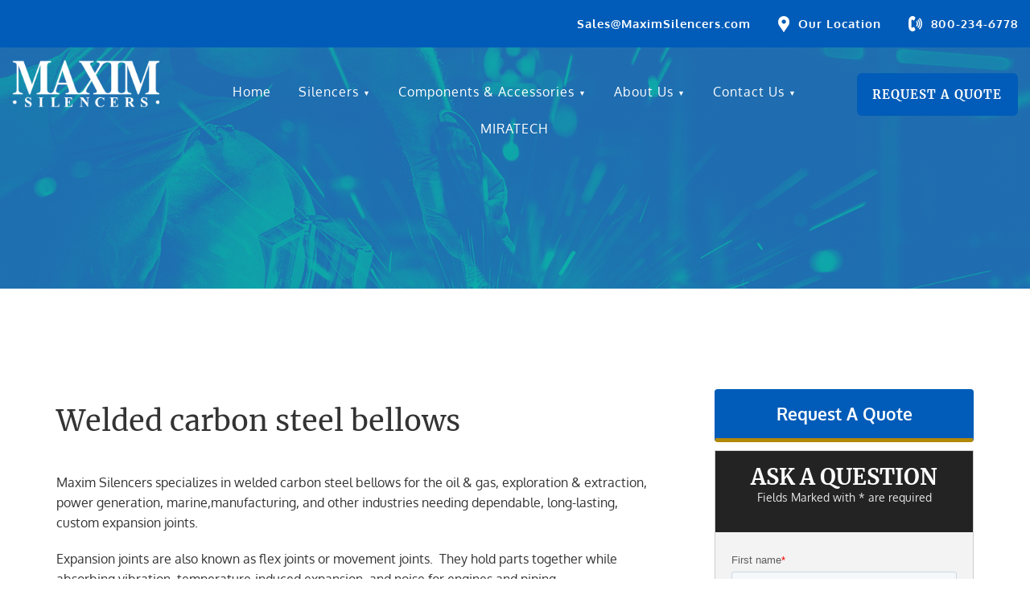

--- FILE ---
content_type: text/html; charset=UTF-8
request_url: https://maximsilencers.com/welded-carbon-steel-bellows/
body_size: 11438
content:
<!DOCTYPE html>
<html lang="en-US" class="no-js no-svg">
<head>
<meta charset="UTF-8">
<meta name="viewport" content="width=device-width, initial-scale=1">
<link rel="profile" href="http://gmpg.org/xfn/11">

<link rel="stylesheet" href="https://maximsilencers.com/wp-content/themes/maxim/assets/css/owl.carousel.min.css">
<link rel="stylesheet" href="https://maximsilencers.com/wp-content/themes/maxim/assets/css/owl.theme.default.min.css">
<link href="https://maximsilencers.com/wp-content/themes/maxim/assets/css/ihover.css" rel="stylesheet">
<link href="https://maximsilencers.com/wp-content/themes/maxim/assets/css/bootstrap.css" rel="stylesheet">
<link href="https://maximsilencers.com/wp-content/themes/maxim/assets/css/style.css" rel="stylesheet">
<link rel="shortcut icon" href="https://maximsilencers.com/wp-content/themes/maxim/assets/images/fav.ico" />

<script>
function openNav() {
    document.getElementById("mySidenav").style.width = "100%";
	var element = document.getElementById("closeBTN");
    element.classList.add("offAsAdd");

}

function closeNav() {
    document.getElementById("mySidenav").style.width = "0";
	var element = document.getElementById("closeBTN");
    element.classList.remove("offAsAdd");
}
</script>

<script>(function(html){html.className = html.className.replace(/\bno-js\b/,'js')})(document.documentElement);</script>
<meta name='robots' content='index, follow, max-image-preview:large, max-snippet:-1, max-video-preview:-1' />
	<style>img:is([sizes="auto" i], [sizes^="auto," i]) { contain-intrinsic-size: 3000px 1500px }</style>
	<meta name="dlm-version" content="5.0.15">
	<!-- This site is optimized with the Yoast SEO plugin v24.0 - https://yoast.com/wordpress/plugins/seo/ -->
	<title>Welded carbon steel bellows | Maxim Silencers</title>
	<meta name="description" content="Maxim Silencers has countless years of welded carbon steel bellows design and development experience for noise control, waste recovery, and emission control equipment." />
	<link rel="canonical" href="https://maximsilencers.com/welded-carbon-steel-bellows/" />
	<meta property="og:locale" content="en_US" />
	<meta property="og:type" content="article" />
	<meta property="og:title" content="Welded carbon steel bellows | Maxim Silencers" />
	<meta property="og:description" content="Maxim Silencers has countless years of welded carbon steel bellows design and development experience for noise control, waste recovery, and emission control equipment." />
	<meta property="og:url" content="https://maximsilencers.com/welded-carbon-steel-bellows/" />
	<meta property="og:site_name" content="Maxim Silencers" />
	<meta property="article:publisher" content="https://www.facebook.com/MaximSilencers/" />
	<meta property="article:modified_time" content="2022-08-03T12:33:01+00:00" />
	<meta property="og:image" content="https://maximsilencers.com/wp-content/uploads/banner.jpg" />
	<meta name="twitter:card" content="summary_large_image" />
	<meta name="twitter:label1" content="Est. reading time" />
	<meta name="twitter:data1" content="2 minutes" />
	<script type="application/ld+json" class="yoast-schema-graph">{"@context":"https://schema.org","@graph":[{"@type":"WebPage","@id":"https://maximsilencers.com/welded-carbon-steel-bellows/","url":"https://maximsilencers.com/welded-carbon-steel-bellows/","name":"Welded carbon steel bellows | Maxim Silencers","isPartOf":{"@id":"https://maximsilencers.com/#website"},"primaryImageOfPage":{"@id":"https://maximsilencers.com/welded-carbon-steel-bellows/#primaryimage"},"image":{"@id":"https://maximsilencers.com/welded-carbon-steel-bellows/#primaryimage"},"thumbnailUrl":"https://maximsilencers.com/wp-content/uploads/banner.jpg","datePublished":"2022-08-03T12:32:56+00:00","dateModified":"2022-08-03T12:33:01+00:00","description":"Maxim Silencers has countless years of welded carbon steel bellows design and development experience for noise control, waste recovery, and emission control equipment.","breadcrumb":{"@id":"https://maximsilencers.com/welded-carbon-steel-bellows/#breadcrumb"},"inLanguage":"en-US","potentialAction":[{"@type":"ReadAction","target":["https://maximsilencers.com/welded-carbon-steel-bellows/"]}]},{"@type":"ImageObject","inLanguage":"en-US","@id":"https://maximsilencers.com/welded-carbon-steel-bellows/#primaryimage","url":"https://maximsilencers.com/wp-content/uploads/banner.jpg","contentUrl":"https://maximsilencers.com/wp-content/uploads/banner.jpg","width":800,"height":160},{"@type":"BreadcrumbList","@id":"https://maximsilencers.com/welded-carbon-steel-bellows/#breadcrumb","itemListElement":[{"@type":"ListItem","position":1,"name":"Home","item":"https://maximsilencers.com/"},{"@type":"ListItem","position":2,"name":"Welded carbon steel bellows"}]},{"@type":"WebSite","@id":"https://maximsilencers.com/#website","url":"https://maximsilencers.com/","name":"Maxim Silencers","description":"Maxim Silencers","publisher":{"@id":"https://maximsilencers.com/#organization"},"potentialAction":[{"@type":"SearchAction","target":{"@type":"EntryPoint","urlTemplate":"https://maximsilencers.com/?s={search_term_string}"},"query-input":{"@type":"PropertyValueSpecification","valueRequired":true,"valueName":"search_term_string"}}],"inLanguage":"en-US"},{"@type":"Organization","@id":"https://maximsilencers.com/#organization","name":"Maxim Silencers","url":"https://maximsilencers.com/","logo":{"@type":"ImageObject","inLanguage":"en-US","@id":"https://maximsilencers.com/#/schema/logo/image/","url":"https://maximsilencers.com/wp-content/uploads/logo-1.png","contentUrl":"https://maximsilencers.com/wp-content/uploads/logo-1.png","width":261,"height":261,"caption":"Maxim Silencers"},"image":{"@id":"https://maximsilencers.com/#/schema/logo/image/"},"sameAs":["https://www.facebook.com/MaximSilencers/","https://www.linkedin.com/company/7586479"]}]}</script>
	<!-- / Yoast SEO plugin. -->


<link rel='dns-prefetch' href='//js.hs-scripts.com' />
<link rel="alternate" type="application/rss+xml" title="Maxim Silencers &raquo; Feed" href="https://maximsilencers.com/feed/" />
<link rel="alternate" type="application/rss+xml" title="Maxim Silencers &raquo; Comments Feed" href="https://maximsilencers.com/comments/feed/" />
<link rel="alternate" type="application/rss+xml" title="Maxim Silencers &raquo; Welded carbon steel bellows Comments Feed" href="https://maximsilencers.com/welded-carbon-steel-bellows/feed/" />
<script>
window._wpemojiSettings = {"baseUrl":"https:\/\/s.w.org\/images\/core\/emoji\/15.0.3\/72x72\/","ext":".png","svgUrl":"https:\/\/s.w.org\/images\/core\/emoji\/15.0.3\/svg\/","svgExt":".svg","source":{"concatemoji":"https:\/\/maximsilencers.com\/wp-includes\/js\/wp-emoji-release.min.js?ver=7164678374737a8e02645474f11cc7cd"}};
/*! This file is auto-generated */
!function(i,n){var o,s,e;function c(e){try{var t={supportTests:e,timestamp:(new Date).valueOf()};sessionStorage.setItem(o,JSON.stringify(t))}catch(e){}}function p(e,t,n){e.clearRect(0,0,e.canvas.width,e.canvas.height),e.fillText(t,0,0);var t=new Uint32Array(e.getImageData(0,0,e.canvas.width,e.canvas.height).data),r=(e.clearRect(0,0,e.canvas.width,e.canvas.height),e.fillText(n,0,0),new Uint32Array(e.getImageData(0,0,e.canvas.width,e.canvas.height).data));return t.every(function(e,t){return e===r[t]})}function u(e,t,n){switch(t){case"flag":return n(e,"\ud83c\udff3\ufe0f\u200d\u26a7\ufe0f","\ud83c\udff3\ufe0f\u200b\u26a7\ufe0f")?!1:!n(e,"\ud83c\uddfa\ud83c\uddf3","\ud83c\uddfa\u200b\ud83c\uddf3")&&!n(e,"\ud83c\udff4\udb40\udc67\udb40\udc62\udb40\udc65\udb40\udc6e\udb40\udc67\udb40\udc7f","\ud83c\udff4\u200b\udb40\udc67\u200b\udb40\udc62\u200b\udb40\udc65\u200b\udb40\udc6e\u200b\udb40\udc67\u200b\udb40\udc7f");case"emoji":return!n(e,"\ud83d\udc26\u200d\u2b1b","\ud83d\udc26\u200b\u2b1b")}return!1}function f(e,t,n){var r="undefined"!=typeof WorkerGlobalScope&&self instanceof WorkerGlobalScope?new OffscreenCanvas(300,150):i.createElement("canvas"),a=r.getContext("2d",{willReadFrequently:!0}),o=(a.textBaseline="top",a.font="600 32px Arial",{});return e.forEach(function(e){o[e]=t(a,e,n)}),o}function t(e){var t=i.createElement("script");t.src=e,t.defer=!0,i.head.appendChild(t)}"undefined"!=typeof Promise&&(o="wpEmojiSettingsSupports",s=["flag","emoji"],n.supports={everything:!0,everythingExceptFlag:!0},e=new Promise(function(e){i.addEventListener("DOMContentLoaded",e,{once:!0})}),new Promise(function(t){var n=function(){try{var e=JSON.parse(sessionStorage.getItem(o));if("object"==typeof e&&"number"==typeof e.timestamp&&(new Date).valueOf()<e.timestamp+604800&&"object"==typeof e.supportTests)return e.supportTests}catch(e){}return null}();if(!n){if("undefined"!=typeof Worker&&"undefined"!=typeof OffscreenCanvas&&"undefined"!=typeof URL&&URL.createObjectURL&&"undefined"!=typeof Blob)try{var e="postMessage("+f.toString()+"("+[JSON.stringify(s),u.toString(),p.toString()].join(",")+"));",r=new Blob([e],{type:"text/javascript"}),a=new Worker(URL.createObjectURL(r),{name:"wpTestEmojiSupports"});return void(a.onmessage=function(e){c(n=e.data),a.terminate(),t(n)})}catch(e){}c(n=f(s,u,p))}t(n)}).then(function(e){for(var t in e)n.supports[t]=e[t],n.supports.everything=n.supports.everything&&n.supports[t],"flag"!==t&&(n.supports.everythingExceptFlag=n.supports.everythingExceptFlag&&n.supports[t]);n.supports.everythingExceptFlag=n.supports.everythingExceptFlag&&!n.supports.flag,n.DOMReady=!1,n.readyCallback=function(){n.DOMReady=!0}}).then(function(){return e}).then(function(){var e;n.supports.everything||(n.readyCallback(),(e=n.source||{}).concatemoji?t(e.concatemoji):e.wpemoji&&e.twemoji&&(t(e.twemoji),t(e.wpemoji)))}))}((window,document),window._wpemojiSettings);
</script>
<style id='wp-emoji-styles-inline-css'>

	img.wp-smiley, img.emoji {
		display: inline !important;
		border: none !important;
		box-shadow: none !important;
		height: 1em !important;
		width: 1em !important;
		margin: 0 0.07em !important;
		vertical-align: -0.1em !important;
		background: none !important;
		padding: 0 !important;
	}
</style>
<link rel='stylesheet' id='wp-block-library-css' href='https://maximsilencers.com/wp-includes/css/dist/block-library/style.min.css?ver=7164678374737a8e02645474f11cc7cd' media='all' />
<style id='wp-block-library-theme-inline-css'>
.wp-block-audio :where(figcaption){color:#555;font-size:13px;text-align:center}.is-dark-theme .wp-block-audio :where(figcaption){color:#ffffffa6}.wp-block-audio{margin:0 0 1em}.wp-block-code{border:1px solid #ccc;border-radius:4px;font-family:Menlo,Consolas,monaco,monospace;padding:.8em 1em}.wp-block-embed :where(figcaption){color:#555;font-size:13px;text-align:center}.is-dark-theme .wp-block-embed :where(figcaption){color:#ffffffa6}.wp-block-embed{margin:0 0 1em}.blocks-gallery-caption{color:#555;font-size:13px;text-align:center}.is-dark-theme .blocks-gallery-caption{color:#ffffffa6}:root :where(.wp-block-image figcaption){color:#555;font-size:13px;text-align:center}.is-dark-theme :root :where(.wp-block-image figcaption){color:#ffffffa6}.wp-block-image{margin:0 0 1em}.wp-block-pullquote{border-bottom:4px solid;border-top:4px solid;color:currentColor;margin-bottom:1.75em}.wp-block-pullquote cite,.wp-block-pullquote footer,.wp-block-pullquote__citation{color:currentColor;font-size:.8125em;font-style:normal;text-transform:uppercase}.wp-block-quote{border-left:.25em solid;margin:0 0 1.75em;padding-left:1em}.wp-block-quote cite,.wp-block-quote footer{color:currentColor;font-size:.8125em;font-style:normal;position:relative}.wp-block-quote:where(.has-text-align-right){border-left:none;border-right:.25em solid;padding-left:0;padding-right:1em}.wp-block-quote:where(.has-text-align-center){border:none;padding-left:0}.wp-block-quote.is-large,.wp-block-quote.is-style-large,.wp-block-quote:where(.is-style-plain){border:none}.wp-block-search .wp-block-search__label{font-weight:700}.wp-block-search__button{border:1px solid #ccc;padding:.375em .625em}:where(.wp-block-group.has-background){padding:1.25em 2.375em}.wp-block-separator.has-css-opacity{opacity:.4}.wp-block-separator{border:none;border-bottom:2px solid;margin-left:auto;margin-right:auto}.wp-block-separator.has-alpha-channel-opacity{opacity:1}.wp-block-separator:not(.is-style-wide):not(.is-style-dots){width:100px}.wp-block-separator.has-background:not(.is-style-dots){border-bottom:none;height:1px}.wp-block-separator.has-background:not(.is-style-wide):not(.is-style-dots){height:2px}.wp-block-table{margin:0 0 1em}.wp-block-table td,.wp-block-table th{word-break:normal}.wp-block-table :where(figcaption){color:#555;font-size:13px;text-align:center}.is-dark-theme .wp-block-table :where(figcaption){color:#ffffffa6}.wp-block-video :where(figcaption){color:#555;font-size:13px;text-align:center}.is-dark-theme .wp-block-video :where(figcaption){color:#ffffffa6}.wp-block-video{margin:0 0 1em}:root :where(.wp-block-template-part.has-background){margin-bottom:0;margin-top:0;padding:1.25em 2.375em}
</style>
<style id='classic-theme-styles-inline-css'>
/*! This file is auto-generated */
.wp-block-button__link{color:#fff;background-color:#32373c;border-radius:9999px;box-shadow:none;text-decoration:none;padding:calc(.667em + 2px) calc(1.333em + 2px);font-size:1.125em}.wp-block-file__button{background:#32373c;color:#fff;text-decoration:none}
</style>
<style id='global-styles-inline-css'>
:root{--wp--preset--aspect-ratio--square: 1;--wp--preset--aspect-ratio--4-3: 4/3;--wp--preset--aspect-ratio--3-4: 3/4;--wp--preset--aspect-ratio--3-2: 3/2;--wp--preset--aspect-ratio--2-3: 2/3;--wp--preset--aspect-ratio--16-9: 16/9;--wp--preset--aspect-ratio--9-16: 9/16;--wp--preset--color--black: #000000;--wp--preset--color--cyan-bluish-gray: #abb8c3;--wp--preset--color--white: #ffffff;--wp--preset--color--pale-pink: #f78da7;--wp--preset--color--vivid-red: #cf2e2e;--wp--preset--color--luminous-vivid-orange: #ff6900;--wp--preset--color--luminous-vivid-amber: #fcb900;--wp--preset--color--light-green-cyan: #7bdcb5;--wp--preset--color--vivid-green-cyan: #00d084;--wp--preset--color--pale-cyan-blue: #8ed1fc;--wp--preset--color--vivid-cyan-blue: #0693e3;--wp--preset--color--vivid-purple: #9b51e0;--wp--preset--gradient--vivid-cyan-blue-to-vivid-purple: linear-gradient(135deg,rgba(6,147,227,1) 0%,rgb(155,81,224) 100%);--wp--preset--gradient--light-green-cyan-to-vivid-green-cyan: linear-gradient(135deg,rgb(122,220,180) 0%,rgb(0,208,130) 100%);--wp--preset--gradient--luminous-vivid-amber-to-luminous-vivid-orange: linear-gradient(135deg,rgba(252,185,0,1) 0%,rgba(255,105,0,1) 100%);--wp--preset--gradient--luminous-vivid-orange-to-vivid-red: linear-gradient(135deg,rgba(255,105,0,1) 0%,rgb(207,46,46) 100%);--wp--preset--gradient--very-light-gray-to-cyan-bluish-gray: linear-gradient(135deg,rgb(238,238,238) 0%,rgb(169,184,195) 100%);--wp--preset--gradient--cool-to-warm-spectrum: linear-gradient(135deg,rgb(74,234,220) 0%,rgb(151,120,209) 20%,rgb(207,42,186) 40%,rgb(238,44,130) 60%,rgb(251,105,98) 80%,rgb(254,248,76) 100%);--wp--preset--gradient--blush-light-purple: linear-gradient(135deg,rgb(255,206,236) 0%,rgb(152,150,240) 100%);--wp--preset--gradient--blush-bordeaux: linear-gradient(135deg,rgb(254,205,165) 0%,rgb(254,45,45) 50%,rgb(107,0,62) 100%);--wp--preset--gradient--luminous-dusk: linear-gradient(135deg,rgb(255,203,112) 0%,rgb(199,81,192) 50%,rgb(65,88,208) 100%);--wp--preset--gradient--pale-ocean: linear-gradient(135deg,rgb(255,245,203) 0%,rgb(182,227,212) 50%,rgb(51,167,181) 100%);--wp--preset--gradient--electric-grass: linear-gradient(135deg,rgb(202,248,128) 0%,rgb(113,206,126) 100%);--wp--preset--gradient--midnight: linear-gradient(135deg,rgb(2,3,129) 0%,rgb(40,116,252) 100%);--wp--preset--font-size--small: 13px;--wp--preset--font-size--medium: 20px;--wp--preset--font-size--large: 36px;--wp--preset--font-size--x-large: 42px;--wp--preset--spacing--20: 0.44rem;--wp--preset--spacing--30: 0.67rem;--wp--preset--spacing--40: 1rem;--wp--preset--spacing--50: 1.5rem;--wp--preset--spacing--60: 2.25rem;--wp--preset--spacing--70: 3.38rem;--wp--preset--spacing--80: 5.06rem;--wp--preset--shadow--natural: 6px 6px 9px rgba(0, 0, 0, 0.2);--wp--preset--shadow--deep: 12px 12px 50px rgba(0, 0, 0, 0.4);--wp--preset--shadow--sharp: 6px 6px 0px rgba(0, 0, 0, 0.2);--wp--preset--shadow--outlined: 6px 6px 0px -3px rgba(255, 255, 255, 1), 6px 6px rgba(0, 0, 0, 1);--wp--preset--shadow--crisp: 6px 6px 0px rgba(0, 0, 0, 1);}:where(.is-layout-flex){gap: 0.5em;}:where(.is-layout-grid){gap: 0.5em;}body .is-layout-flex{display: flex;}.is-layout-flex{flex-wrap: wrap;align-items: center;}.is-layout-flex > :is(*, div){margin: 0;}body .is-layout-grid{display: grid;}.is-layout-grid > :is(*, div){margin: 0;}:where(.wp-block-columns.is-layout-flex){gap: 2em;}:where(.wp-block-columns.is-layout-grid){gap: 2em;}:where(.wp-block-post-template.is-layout-flex){gap: 1.25em;}:where(.wp-block-post-template.is-layout-grid){gap: 1.25em;}.has-black-color{color: var(--wp--preset--color--black) !important;}.has-cyan-bluish-gray-color{color: var(--wp--preset--color--cyan-bluish-gray) !important;}.has-white-color{color: var(--wp--preset--color--white) !important;}.has-pale-pink-color{color: var(--wp--preset--color--pale-pink) !important;}.has-vivid-red-color{color: var(--wp--preset--color--vivid-red) !important;}.has-luminous-vivid-orange-color{color: var(--wp--preset--color--luminous-vivid-orange) !important;}.has-luminous-vivid-amber-color{color: var(--wp--preset--color--luminous-vivid-amber) !important;}.has-light-green-cyan-color{color: var(--wp--preset--color--light-green-cyan) !important;}.has-vivid-green-cyan-color{color: var(--wp--preset--color--vivid-green-cyan) !important;}.has-pale-cyan-blue-color{color: var(--wp--preset--color--pale-cyan-blue) !important;}.has-vivid-cyan-blue-color{color: var(--wp--preset--color--vivid-cyan-blue) !important;}.has-vivid-purple-color{color: var(--wp--preset--color--vivid-purple) !important;}.has-black-background-color{background-color: var(--wp--preset--color--black) !important;}.has-cyan-bluish-gray-background-color{background-color: var(--wp--preset--color--cyan-bluish-gray) !important;}.has-white-background-color{background-color: var(--wp--preset--color--white) !important;}.has-pale-pink-background-color{background-color: var(--wp--preset--color--pale-pink) !important;}.has-vivid-red-background-color{background-color: var(--wp--preset--color--vivid-red) !important;}.has-luminous-vivid-orange-background-color{background-color: var(--wp--preset--color--luminous-vivid-orange) !important;}.has-luminous-vivid-amber-background-color{background-color: var(--wp--preset--color--luminous-vivid-amber) !important;}.has-light-green-cyan-background-color{background-color: var(--wp--preset--color--light-green-cyan) !important;}.has-vivid-green-cyan-background-color{background-color: var(--wp--preset--color--vivid-green-cyan) !important;}.has-pale-cyan-blue-background-color{background-color: var(--wp--preset--color--pale-cyan-blue) !important;}.has-vivid-cyan-blue-background-color{background-color: var(--wp--preset--color--vivid-cyan-blue) !important;}.has-vivid-purple-background-color{background-color: var(--wp--preset--color--vivid-purple) !important;}.has-black-border-color{border-color: var(--wp--preset--color--black) !important;}.has-cyan-bluish-gray-border-color{border-color: var(--wp--preset--color--cyan-bluish-gray) !important;}.has-white-border-color{border-color: var(--wp--preset--color--white) !important;}.has-pale-pink-border-color{border-color: var(--wp--preset--color--pale-pink) !important;}.has-vivid-red-border-color{border-color: var(--wp--preset--color--vivid-red) !important;}.has-luminous-vivid-orange-border-color{border-color: var(--wp--preset--color--luminous-vivid-orange) !important;}.has-luminous-vivid-amber-border-color{border-color: var(--wp--preset--color--luminous-vivid-amber) !important;}.has-light-green-cyan-border-color{border-color: var(--wp--preset--color--light-green-cyan) !important;}.has-vivid-green-cyan-border-color{border-color: var(--wp--preset--color--vivid-green-cyan) !important;}.has-pale-cyan-blue-border-color{border-color: var(--wp--preset--color--pale-cyan-blue) !important;}.has-vivid-cyan-blue-border-color{border-color: var(--wp--preset--color--vivid-cyan-blue) !important;}.has-vivid-purple-border-color{border-color: var(--wp--preset--color--vivid-purple) !important;}.has-vivid-cyan-blue-to-vivid-purple-gradient-background{background: var(--wp--preset--gradient--vivid-cyan-blue-to-vivid-purple) !important;}.has-light-green-cyan-to-vivid-green-cyan-gradient-background{background: var(--wp--preset--gradient--light-green-cyan-to-vivid-green-cyan) !important;}.has-luminous-vivid-amber-to-luminous-vivid-orange-gradient-background{background: var(--wp--preset--gradient--luminous-vivid-amber-to-luminous-vivid-orange) !important;}.has-luminous-vivid-orange-to-vivid-red-gradient-background{background: var(--wp--preset--gradient--luminous-vivid-orange-to-vivid-red) !important;}.has-very-light-gray-to-cyan-bluish-gray-gradient-background{background: var(--wp--preset--gradient--very-light-gray-to-cyan-bluish-gray) !important;}.has-cool-to-warm-spectrum-gradient-background{background: var(--wp--preset--gradient--cool-to-warm-spectrum) !important;}.has-blush-light-purple-gradient-background{background: var(--wp--preset--gradient--blush-light-purple) !important;}.has-blush-bordeaux-gradient-background{background: var(--wp--preset--gradient--blush-bordeaux) !important;}.has-luminous-dusk-gradient-background{background: var(--wp--preset--gradient--luminous-dusk) !important;}.has-pale-ocean-gradient-background{background: var(--wp--preset--gradient--pale-ocean) !important;}.has-electric-grass-gradient-background{background: var(--wp--preset--gradient--electric-grass) !important;}.has-midnight-gradient-background{background: var(--wp--preset--gradient--midnight) !important;}.has-small-font-size{font-size: var(--wp--preset--font-size--small) !important;}.has-medium-font-size{font-size: var(--wp--preset--font-size--medium) !important;}.has-large-font-size{font-size: var(--wp--preset--font-size--large) !important;}.has-x-large-font-size{font-size: var(--wp--preset--font-size--x-large) !important;}
:where(.wp-block-post-template.is-layout-flex){gap: 1.25em;}:where(.wp-block-post-template.is-layout-grid){gap: 1.25em;}
:where(.wp-block-columns.is-layout-flex){gap: 2em;}:where(.wp-block-columns.is-layout-grid){gap: 2em;}
:root :where(.wp-block-pullquote){font-size: 1.5em;line-height: 1.6;}
</style>
<link rel='stylesheet' id='contact-form-7-css' href='https://maximsilencers.com/wp-content/plugins/contact-form-7/includes/css/styles.css?ver=6.0.1' media='all' />
<link rel='stylesheet' id='email-before-download-css' href='https://maximsilencers.com/wp-content/plugins/email-before-download/public/css/email-before-download-public.css?ver=6.9.8' media='all' />
<link rel='stylesheet' id='twentyseventeen-style-css' href='https://maximsilencers.com/wp-content/themes/maxim/style.css?ver=20190507' media='all' />
<link rel='stylesheet' id='twentyseventeen-block-style-css' href='https://maximsilencers.com/wp-content/themes/maxim/assets/css/blocks.css?ver=20190105' media='all' />
<!--[if lt IE 9]>
<link rel='stylesheet' id='twentyseventeen-ie8-css' href='https://maximsilencers.com/wp-content/themes/maxim/assets/css/ie8.css?ver=20161202' media='all' />
<![endif]-->
<link rel='stylesheet' id='yikes-custom-login-public-css' href='https://maximsilencers.com/wp-content/plugins/custom-wp-login//lib/css/min/yikes-custom-login-public.min.css?ver=1.2.5' media='all' />
<link rel='stylesheet' id='slb_core-css' href='https://maximsilencers.com/wp-content/plugins/simple-lightbox/client/css/app.css?ver=2.9.3' media='all' />
<link rel='stylesheet' id='jquery-lazyloadxt-spinner-css-css' href='//maximsilencers.com/wp-content/plugins/a3-lazy-load/assets/css/jquery.lazyloadxt.spinner.css?ver=7164678374737a8e02645474f11cc7cd' media='all' />
<link rel='stylesheet' id='a3a3_lazy_load-css' href='//maximsilencers.com/wp-content/uploads/sass/a3_lazy_load.min.css?ver=1589816238' media='all' />
<script src="https://maximsilencers.com/wp-includes/js/jquery/jquery.min.js?ver=3.7.1" id="jquery-core-js"></script>
<script src="https://maximsilencers.com/wp-includes/js/jquery/jquery-migrate.min.js?ver=3.4.1" id="jquery-migrate-js"></script>
<!--[if lt IE 9]>
<script src="https://maximsilencers.com/wp-content/themes/maxim/assets/js/html5.js?ver=20161020" id="html5-js"></script>
<![endif]-->
<link rel="https://api.w.org/" href="https://maximsilencers.com/wp-json/" /><link rel="alternate" title="JSON" type="application/json" href="https://maximsilencers.com/wp-json/wp/v2/pages/45555" /><link rel="EditURI" type="application/rsd+xml" title="RSD" href="https://maximsilencers.com/xmlrpc.php?rsd" />

<link rel='shortlink' href='https://maximsilencers.com/?p=45555' />
<link rel="alternate" title="oEmbed (JSON)" type="application/json+oembed" href="https://maximsilencers.com/wp-json/oembed/1.0/embed?url=https%3A%2F%2Fmaximsilencers.com%2Fwelded-carbon-steel-bellows%2F" />
<link rel="alternate" title="oEmbed (XML)" type="text/xml+oembed" href="https://maximsilencers.com/wp-json/oembed/1.0/embed?url=https%3A%2F%2Fmaximsilencers.com%2Fwelded-carbon-steel-bellows%2F&#038;format=xml" />
			<!-- DO NOT COPY THIS SNIPPET! Start of Page Analytics Tracking for HubSpot WordPress plugin v11.1.75-->
			<script class="hsq-set-content-id" data-content-id="standard-page">
				var _hsq = _hsq || [];
				_hsq.push(["setContentType", "standard-page"]);
			</script>
			<!-- DO NOT COPY THIS SNIPPET! End of Page Analytics Tracking for HubSpot WordPress plugin -->
			<link rel="pingback" href="https://maximsilencers.com/xmlrpc.php">
<style>.recentcomments a{display:inline !important;padding:0 !important;margin:0 !important;}</style><link rel="icon" href="https://maximsilencers.com/wp-content/uploads/cropped-Icon-32x32.png" sizes="32x32" />
<link rel="icon" href="https://maximsilencers.com/wp-content/uploads/cropped-Icon-192x192.png" sizes="192x192" />
<link rel="apple-touch-icon" href="https://maximsilencers.com/wp-content/uploads/cropped-Icon-180x180.png" />
<meta name="msapplication-TileImage" content="https://maximsilencers.com/wp-content/uploads/cropped-Icon-270x270.png" />
		<style id="wp-custom-css">
			[hidden] {
  display: none;
}

.sizingProgram {
	display: none;
}

.subscribeNewsletterFooter {
	display: none;
}

.socialHome {
	display: none;
}

.footerRightRes {
	display: none;
}

lcIcon {
	display: none;
}

.bannerAreaHomeU:before {
	
	display: none;
}

.projectGallery.m-t-80 {
	display: none;
}

/* CSS Addition 31082020 */

.bgh3 h3{
	font-size:17px;
}
.defaultlist li{
	font-size:14px;
}
.defaultlist li:last-child{
	margin-bottom:30px;
}
.lightGray:hover{
	background:#fbf8f3;
}

ul.defaultlist ul.defaultlist li{
	font-size:12px;
}
.defaultlist li:before{
	top:5px;
}
.defaultlist li:before{
	background:#015CB8;
}


/* Contact From 7 CSS */

/* Container styling */
.wpcf7-form {
  max-width: 800px;
  margin: 0 auto;
}

/* Form grid layout for first name, last name, etc. */
.form-row {
  display: flex;
  gap: 20px;
  flex-wrap: wrap;
}

/* Two-column fields */
.form-row .half-width {
  flex: 1 1 48%;
}

/* Full-width fields */
.form-row .full-width {
  flex: 1 1 100%;
}

/* Field styling */
.wpcf7-form label {
  display: block;
  font-weight: bold;
  margin-bottom: 5px;
}

.wpcf7-form input,
.wpcf7-form textarea {
  width: 100%;
  padding: 10px;
  border: 1px solid #ccc;
  border-radius: 4px;
  font-size: 16px;
}

.wpcf7-form textarea {
  min-height: 150px;
  resize: vertical;
}

/* Submit button */
.wpcf7-form input[type="submit"] {
  background-color: #005a9c;
  color: #fff;
  padding: 12px 30px;
  border: none;
  border-radius: 4px;
  font-size: 16px;
  cursor: pointer;
  margin-top: 10px;
}

.wpcf7-form input[type="submit"]:hover {
  background-color: #00447a;
}		</style>
		<!-- Global site tag (gtag.js) - Google Analytics -->
<script async src="https://www.googletagmanager.com/gtag/js?id=UA-113072163-1"></script>
<script>
  window.dataLayer = window.dataLayer || [];
  function gtag(){dataLayer.push(arguments);}
  gtag('js', new Date());
  gtag('config', 'UA-113072163-1');
</script>
</head>

<body class="page-template page-template-landing page-template-landing-php page page-id-45555 wp-embed-responsive group-blog has-header-image page-two-column colors-light">

<header class="headermain">
<div class="topArea">
<ul class="headerArea">
<li><a href="mailto:Sales@MaximSilencers.com">Sales@MaximSilencers.com</a></li>
<li class="lcIcon"><a href="https://goo.gl/maps/D7VPRxWanamzFTgs7" target="_blank">Our Location</a></li>
<li class="telIC"><a href="rel:8002346778">800-234-6778</a></li>

</ul>
</div>
</header>

<div class="bannerArea noScrollImage" style="background:url('https://maximsilencers.com/wp-content/themes/maxim/assets/images/banner-images.png') no-repeat center top / cover">
<div class="topAreaMenu">
<div class="col-md-2 col-sm-3  col-xs-5 resFixon480">
<a href="https://maximsilencers.com/"><img src="https://maximsilencers.com/wp-content/themes/maxim/assets/images/logo.png" alt="Logo" class="logo"></a>
</div>
<div class="col-md-8 col-sm-6  col-xs-2 resFixon480">
<div class="menu">
<div id="mySidenav" class="sidenav" style="width: 0px;">
<a href="javascript:void(0)" class="closebtn" onclick="closeNav()">×</a>
<div class="navigation">

<div class="menu-header-menu-container"><ul id="menu-header-menu" class="menu"><li id="menu-item-33" class="menu-item menu-item-type-post_type menu-item-object-page menu-item-home menu-item-33"><a href="https://maximsilencers.com/">Home</a></li>
<li id="menu-item-3716" class="menu-item menu-item-type-custom menu-item-object-custom menu-item-has-children menu-item-3716"><a>Silencers</a>
<ul class="sub-menu">
	<li id="menu-item-41" class="menu-item menu-item-type-post_type menu-item-object-page menu-item-has-children menu-item-41"><a href="https://maximsilencers.com/silencers/exhaust-silencers/">Exhaust Silencers</a>
	<ul class="sub-menu">
		<li id="menu-item-3597" class="menu-item menu-item-type-post_type menu-item-object-page menu-item-3597"><a href="https://maximsilencers.com/silencers/exhaust-silencers/m-series-chamber-silencers/">M Series Chamber Silencers</a></li>
		<li id="menu-item-52537" class="menu-item menu-item-type-post_type menu-item-object-page menu-item-52537"><a href="https://maximsilencers.com/silencers/exhaust-silencers/cpj-residential-compact-chamber-silencers/">CPJ Residential Compact Chamber Silencers</a></li>
		<li id="menu-item-3596" class="menu-item menu-item-type-post_type menu-item-object-page menu-item-3596"><a href="https://maximsilencers.com/silencers/exhaust-silencers/msa-series-spark-arresting-chamber-silencers/">MSA Series Spark Arresting Chamber Silencers</a></li>
		<li id="menu-item-52456" class="menu-item menu-item-type-post_type menu-item-object-page menu-item-52456"><a href="https://maximsilencers.com/silencers/exhaust-silencers/su-series-dnv-spark-arresting-chamber-silencers/">SU Series DNV Spark Arresting Chamber Silencers</a></li>
		<li id="menu-item-3595" class="menu-item menu-item-type-post_type menu-item-object-page menu-item-3595"><a href="https://maximsilencers.com/silencers/exhaust-silencers/mt-series-low-pressure-drop-turbo-silencers/">MT Series Low Pressure Drop/Turbo Silencers</a></li>
		<li id="menu-item-3593" class="menu-item menu-item-type-post_type menu-item-object-page menu-item-3593"><a href="https://maximsilencers.com/silencers/exhaust-silencers/md-series-low-profile-compact-pancake-chamber-silencers/">MD Series Compact Disk Silencers</a></li>
		<li id="menu-item-3591" class="menu-item menu-item-type-post_type menu-item-object-page menu-item-3591"><a href="https://maximsilencers.com/silencers/exhaust-silencers/mr-series-thin-line-chamber-silencers/">MR Series Thin Line Oval Silencers</a></li>
		<li id="menu-item-3594" class="menu-item menu-item-type-post_type menu-item-object-page menu-item-3594"><a href="https://maximsilencers.com/silencers/exhaust-silencers/mp-series-marine-engine-wet-exhaust-silencers/">MP Series Marine Engine/Wet Exhaust</a></li>
		<li id="menu-item-3590" class="menu-item menu-item-type-post_type menu-item-object-page menu-item-3590"><a href="https://maximsilencers.com/silencers/exhaust-silencers/mb-series-blower-silencers/">MB Series Blower Silencers</a></li>
		<li id="menu-item-13876" class="menu-item menu-item-type-post_type menu-item-object-page menu-item-13876"><a href="https://maximsilencers.com/legacy-exhaust-silencers/">Legacy Silencers</a></li>
	</ul>
</li>
	<li id="menu-item-40" class="menu-item menu-item-type-post_type menu-item-object-page menu-item-has-children menu-item-40"><a href="https://maximsilencers.com/silencers/emissions-control-silencers/">Emission Control Silencers</a>
	<ul class="sub-menu">
		<li id="menu-item-44949" class="menu-item menu-item-type-post_type menu-item-object-page menu-item-44949"><a href="https://maximsilencers.com/emissions-control-silencers/rac-overview/">RAC Series</a></li>
		<li id="menu-item-3799" class="menu-item menu-item-type-post_type menu-item-object-page menu-item-3799"><a href="https://maximsilencers.com/silencers/emissions-control-silencers/mcc-overview/">MCC Series</a></li>
		<li id="menu-item-3801" class="menu-item menu-item-type-post_type menu-item-object-page menu-item-3801"><a href="https://maximsilencers.com/silencers/emissions-control-silencers/macc-overview/">MACC Series</a></li>
		<li id="menu-item-3800" class="menu-item menu-item-type-post_type menu-item-object-page menu-item-3800"><a href="https://maximsilencers.com/silencers/emissions-control-silencers/qac-overview/">Legacy QAC Series</a></li>
		<li id="menu-item-3798" class="menu-item menu-item-type-post_type menu-item-object-page menu-item-3798"><a href="https://maximsilencers.com/apex-catalyst-elements/">Apex Catalyst Elements</a></li>
	</ul>
</li>
	<li id="menu-item-44" class="menu-item menu-item-type-post_type menu-item-object-page menu-item-44"><a href="https://maximsilencers.com/silencers/vent-and-blowdown-silencers/">Vent &#038; Blowdown Silencers</a></li>
	<li id="menu-item-43" class="menu-item menu-item-type-post_type menu-item-object-page menu-item-43"><a href="https://maximsilencers.com/silencers/intake-inline-silencers/">Intake/Inline Silencers</a></li>
	<li id="menu-item-42" class="menu-item menu-item-type-post_type menu-item-object-page menu-item-42"><a href="https://maximsilencers.com/silencers/heat-recovery-silencers/">Heat Recovery Silencers</a></li>
	<li id="menu-item-3622" class="menu-item menu-item-type-post_type menu-item-object-page menu-item-3622"><a href="https://maximsilencers.com/silencers/gas-turbine/">Gas Turbine Silencers</a></li>
</ul>
</li>
<li id="menu-item-37" class="menu-item menu-item-type-post_type menu-item-object-page menu-item-has-children menu-item-37"><a href="https://maximsilencers.com/components/">Components &#038; Accessories</a>
<ul class="sub-menu">
	<li id="menu-item-3790" class="menu-item menu-item-type-custom menu-item-object-custom menu-item-has-children menu-item-3790"><a>Apex Catalyst Elements</a>
	<ul class="sub-menu">
		<li id="menu-item-3712" class="menu-item menu-item-type-post_type menu-item-object-page menu-item-3712"><a href="https://maximsilencers.com/apex-catalyst-elements/">Apex Catalyst Elements</a></li>
		<li id="menu-item-3714" class="menu-item menu-item-type-post_type menu-item-object-page menu-item-3714"><a href="https://maximsilencers.com/apex-catalyst-elements/apex-co-oxidation/">Apex CO Oxidation Catalysts</a></li>
		<li id="menu-item-3715" class="menu-item menu-item-type-post_type menu-item-object-page menu-item-3715"><a href="https://maximsilencers.com/apex-catalyst-elements/apex-nscr-three-way/">Apex NSCR Three-Way Catalysts</a></li>
		<li id="menu-item-3713" class="menu-item menu-item-type-post_type menu-item-object-page menu-item-3713"><a href="https://maximsilencers.com/apex-catalyst-elements/catalyst-services-wash-test-reclamation/">Catalyst Services</a></li>
	</ul>
</li>
	<li id="menu-item-3717" class="menu-item menu-item-type-custom menu-item-object-custom menu-item-has-children menu-item-3717"><a>Expansion Joints, Bellows, Flex Connectors &#038; Wyes</a>
	<ul class="sub-menu">
		<li id="menu-item-574" class="menu-item menu-item-type-post_type menu-item-object-page menu-item-574"><a href="https://maximsilencers.com/components/corrugated-flex-connectors/">Corrugated Flex Connectors</a></li>
		<li id="menu-item-575" class="menu-item menu-item-type-post_type menu-item-object-page menu-item-575"><a href="https://maximsilencers.com/components/expansion-joints-bellows/">Expansion Joints Bellows</a></li>
		<li id="menu-item-576" class="menu-item menu-item-type-post_type menu-item-object-page menu-item-576"><a href="https://maximsilencers.com/components/engine-wyes/">Engine Wyes</a></li>
		<li id="menu-item-13261" class="menu-item menu-item-type-post_type menu-item-object-page menu-item-13261"><a href="https://maximsilencers.com/gas-turbine-expansion-joints-bellows/">Gas Turbine Solar Bellows</a></li>
	</ul>
</li>
	<li id="menu-item-13300" class="menu-item menu-item-type-post_type menu-item-object-page menu-item-13300"><a href="https://maximsilencers.com/industrial-insulation-blankets-wraps/">Industrial Insulation Blankets</a></li>
	<li id="menu-item-3718" class="menu-item menu-item-type-custom menu-item-object-custom menu-item-has-children menu-item-3718"><a>Thimbles &#038; Roof Jacks</a>
	<ul class="sub-menu">
		<li id="menu-item-573" class="menu-item menu-item-type-post_type menu-item-object-page menu-item-573"><a href="https://maximsilencers.com/components/thimbles/">Thimbles</a></li>
		<li id="menu-item-2055" class="menu-item menu-item-type-post_type menu-item-object-page menu-item-2055"><a href="https://maximsilencers.com/components/roof-jacks/">Roof Jacks</a></li>
	</ul>
</li>
	<li id="menu-item-3719" class="menu-item menu-item-type-custom menu-item-object-custom menu-item-has-children menu-item-3719"><a>Accessories</a>
	<ul class="sub-menu">
		<li id="menu-item-572" class="menu-item menu-item-type-post_type menu-item-object-page menu-item-572"><a href="https://maximsilencers.com/components/rain-caps/">Rain Caps</a></li>
		<li id="menu-item-571" class="menu-item menu-item-type-post_type menu-item-object-page menu-item-571"><a href="https://maximsilencers.com/components/assembled-elbows/">Assembled Elbows</a></li>
		<li id="menu-item-570" class="menu-item menu-item-type-post_type menu-item-object-page menu-item-570"><a href="https://maximsilencers.com/components/assembled-outlet-extensions/">Assembled Outlet Extensions</a></li>
		<li id="menu-item-569" class="menu-item menu-item-type-post_type menu-item-object-page menu-item-569"><a href="https://maximsilencers.com/components/pipe-hangers/">Pipe Hangers</a></li>
		<li id="menu-item-568" class="menu-item menu-item-type-post_type menu-item-object-page menu-item-568"><a href="https://maximsilencers.com/components/brackets/">Brackets</a></li>
		<li id="menu-item-567" class="menu-item menu-item-type-post_type menu-item-object-page menu-item-567"><a href="https://maximsilencers.com/components/clamps/">Clamps</a></li>
		<li id="menu-item-566" class="menu-item menu-item-type-post_type menu-item-object-page menu-item-566"><a href="https://maximsilencers.com/components/flanges/">Flanges</a></li>
		<li id="menu-item-2064" class="menu-item menu-item-type-post_type menu-item-object-page menu-item-2064"><a href="https://maximsilencers.com/components/gaskets/">Gaskets</a></li>
		<li id="menu-item-565" class="menu-item menu-item-type-post_type menu-item-object-page menu-item-565"><a href="https://maximsilencers.com/components/nut-bolt-gasket-kits/">Nut Bolt Gasket Kits</a></li>
		<li id="menu-item-564" class="menu-item menu-item-type-post_type menu-item-object-page menu-item-564"><a href="https://maximsilencers.com/components/tube-fittings/">Tube Fittings</a></li>
		<li id="menu-item-563" class="menu-item menu-item-type-post_type menu-item-object-page menu-item-563"><a href="https://maximsilencers.com/components/elbows/">Elbows</a></li>
		<li id="menu-item-562" class="menu-item menu-item-type-post_type menu-item-object-page menu-item-562"><a href="https://maximsilencers.com/components/flex-hose/">Flex Hose</a></li>
		<li id="menu-item-561" class="menu-item menu-item-type-post_type menu-item-object-page menu-item-561"><a href="https://maximsilencers.com/components/cones/">Cones</a></li>
		<li id="menu-item-560" class="menu-item menu-item-type-post_type menu-item-object-page menu-item-560"><a href="https://maximsilencers.com/components/rain-guards-drain-cocks/">Rain Guards Drain Cocks</a></li>
		<li id="menu-item-559" class="menu-item menu-item-type-post_type menu-item-object-page menu-item-559"><a href="https://maximsilencers.com/components/thermal-wrap/">Thermal Wrap</a></li>
	</ul>
</li>
</ul>
</li>
<li id="menu-item-639" class="menu-item menu-item-type-post_type menu-item-object-page menu-item-has-children menu-item-639"><a href="https://maximsilencers.com/about-us/">About Us</a>
<ul class="sub-menu">
	<li id="menu-item-14386" class="menu-item menu-item-type-post_type menu-item-object-page menu-item-14386"><a href="https://maximsilencers.com/about-us/fabrication-shop/">Fabrication Shop</a></li>
	<li id="menu-item-1709" class="menu-item menu-item-type-post_type menu-item-object-page menu-item-1709"><a href="https://maximsilencers.com/about-us/events/">Events</a></li>
	<li id="menu-item-1710" class="menu-item menu-item-type-post_type menu-item-object-page menu-item-1710"><a href="https://maximsilencers.com/terms-and-conditions/">Terms and Conditions</a></li>
</ul>
</li>
<li id="menu-item-38" class="menu-item menu-item-type-post_type menu-item-object-page menu-item-has-children menu-item-38"><a href="https://maximsilencers.com/contact/">Contact Us</a>
<ul class="sub-menu">
	<li id="menu-item-52277" class="menu-item menu-item-type-custom menu-item-object-custom menu-item-52277"><a href="https://miratechcorp.com/our-careers/">Careers</a></li>
	<li id="menu-item-3532" class="menu-item menu-item-type-post_type menu-item-object-page menu-item-3532"><a href="https://maximsilencers.com/rfq-request-for-quote/">RFQ Request for Quote</a></li>
	<li id="menu-item-14357" class="menu-item menu-item-type-post_type menu-item-object-page menu-item-14357"><a href="https://maximsilencers.com/sales-representatives/">Sales Representatives</a></li>
	<li id="menu-item-45" class="menu-item menu-item-type-post_type menu-item-object-page menu-item-45"><a href="https://maximsilencers.com/support/">Support</a></li>
</ul>
</li>
<li id="menu-item-52275" class="menu-item menu-item-type-custom menu-item-object-custom menu-item-52275"><a href="https://miratechcorp.com/">MIRATECH</a></li>
</ul></div>
</div>
</div>
<span style="font-size:40px;cursor:pointer; z-index:999; float:right; color:#fff; font-weight:bold;" id="closeBTN" class="openBTN" onclick="openNav()">☰</span>
</div>
</div>
<div class="col-md-2 col-sm-3 col-xs-5 resFixon480"><a href="https://maximsilencers.com/request-a-quote/" class="requestheader">Request A Quote</a></div>
</div>


<div class="bannerAreaInner internalPageTitle">
</div>
</div>
<div class="internalAllthepages">
<section class="mainPagePadding seoLanding">
<div class="container">
<div class="innerH4 innerH4material">
 <div class="width70">
  <div class="leftAreaBG">
  <h1>Welded carbon steel bellows</h1>
  <!--<div class="postThumb"></div>-->
  <img decoding="async" src="//maximsilencers.com/wp-content/plugins/a3-lazy-load/assets/images/lazy_placeholder.gif" data-lazy-type="image" data-src="https://maximsilencers.com/wp-content/uploads/banner.jpg" class="lazy lazy-hidden bannerTop" /><noscript><img decoding="async" src="https://maximsilencers.com/wp-content/uploads/banner.jpg" class="bannerTop" /></noscript>
<p>Maxim Silencers specializes in welded carbon steel bellows for the oil &amp; gas, exploration &amp; extraction, power generation, marine,manufacturing, and other industries needing dependable, long-lasting, custom expansion joints.</p>
<p>Expansion joints are also known as flex joints or movement joints. &nbsp;They hold parts together while absorbing vibration, temperature-induced expansion, and noise for engines and piping.</p>
<p>If you do not use expansion joints with pipelines, piping systems, industrial silencers, waste heat recovery units, turbines, and to many other applications to mention in detail, components will crack under the stress induced by warming and cooling from seasonal variation as well as high temperature fluids, air, exhaust steam or gasses passing through the pipes.</p>
<p>Flexible joints are available in single and multi-ply designs depending on your axial, lateral, angular, and universal movement design needs. &nbsp;&nbsp;</p>
<p>Our on-staff engineering experts and custom fabrication welded carbon steel bellows equipment enables us to manufacture and customize exhaust products to your exact size, pressure, and movement specifications. We are able to provide you with a single unrestrained, universal, pressure balanced, gimbal, hinged, in-line elbow, convoluted, tandem, dual, flanged ends, Wyes, Flex, or other configurationcustom industrial grade solution. &nbsp;</p>
<p>Expansion joints are manufactured in 321 stainless steel and are able to provide customized solutions for unique end application environments to include many types of metals, fabric, 304L, 310, 316, 316L, alloy, super alloy, nickel alloy, cast iron, bronze, Monel, carbon steel, elastomers, rubber, plastic, PTFE, metallic, non-metallic, flex, and other composite materials.</p>
<p>In addition to fabricating our own expansion joints, we inspect, service, install, repair, or retrofit expansion joints for Ajax, CAT, Caterpillar, Cummings, Detroit Diesel, Donaldson Company, Waukesha, and other manufacturers.</p>
<p>Maxim also offers silencers and mufflers designed to meet the most demanding applications and most strenuous requirements for engine or turbine exhaust noise control, silencing of high pressure vent application, economic recovery of waste heat, and effective control of exhaust emissions.</p>
<p>We provide catalytic silencers that guarantee reductions of NOx, CO, formaldehyde, VOCs and non-methane hydrocarbons in engine exhaust applications.</p>
<p>Whether it&rsquo;s manufacturing or designing a complete exhaust system for first fit packagers, rental fleet operators, retrofit and overhaul shops, or end users of industrial engines, Maxim Silencerscan meet your welded carbon steel bellows needs.</p>
<p>Our engineering capabilities include Finite Element Analysis, 3-D solid modeling, state-of-the-art noise testing, and analysis equipment. &nbsp;When needed, we provide field analysis to ensure real solutions to real world issues.</p>
<p>We provide competitive pricing, timely service, performance assurance, and customer service for the highest quality custom expansion joints products.</p>
<p>We provide welded carbon steel bellows for the marine, power generation, Oil &amp; Gas, exploration &amp; extraction, manufacturing, and gas compression markets in Texas, New Mexico, Oklahoma, Arkansas, Louisiana, Colorado, Wyoming, North Dakota, Utah and other USA and global regions.</p>
<p><a href="https://maximsilencers.com/contact/">Contact us</a> today for your welded carbon steel bellows needs!</p>

<!-- BEGIN1 <p>Check out ourwelded carbon steel bellows <a href="https://maximsilencers.com/about-us/fabrication-shop/">fabrication shop</a> details.</p> END1 -->
<!-- BEGIN2 <p>In addition to welded carbon steel bellows, check out our <a href="https://maximsilencers.com/components/">components &amp; accessories</a>.</p> END2 -->
<!-- BEGIN3 <p>We are the number one trusted welded carbon steel bellows source for all your custom fabrication needs.</p> END3 -->
<!-- BEGIN4 <p>Visit us at one of our upcoming welded carbon steel bellows<a href="https://maximsilencers.com/about-us/events/">events</a>.</p> END4 -->
<!-- BEGIN5 <p>Here are our welded carbon steel bellows <a href="https://maximsilencers.com/terms-and-conditions/">terms and conditions</a>.</p> END5 -->			
  </div>  
 </div>
  <div class="width30">
    <div class="sidebarParent">
	
	<a href="https://maximsilencers.com/contact/" class="btn requestQuote requestQuoteFONT">Request A Quote</a>
	<div class="formSection">
	 <div class="formTitle">
	  <h2>Ask A Question</h2>
	  <em>Fields Marked with * are required</em>	 
	 </div>
	  <div class="innerForm"><script charset="utf-8" type="text/javascript" src="//js.hsforms.net/forms/shell.js"></script>
<script>
  hbspt.forms.create({
	portalId: "7715295",
	formId: "0ea7c6a6-d115-4d8a-81e8-c36244c5492a"
});
</script></div>
	</div>
	
	
	</div>
  </div> 

</div>


</div>
</section>
 </div>
 
 

<section class="sizingProgram">
 <div class="container">
  <h2>Silencer Selection & Sizing Program</h2>
  <p>Find the Right Maxim Exhaust, Wet Exhaust, Intake, Rotary Blower & Vent Silencer for Your Needs</p>
  <a href="https://maximsilencers.com/sizing/" class="learn-more">Learn More</a>
 </div>
</section>

<script>
$('iframe').load( function() {
    $('iframe').contents().find("head")
      .append($("<style type='text/css'>  .hs-form-9643bc01-4249-4dac-a623-e7eebf8ab8a1_619dace3-5d5a-4af3-bf3c-51be2542910e .hs-form-field label{color:#fff !important;}  </style>"));
});
</script>

<div class="subscribeNewsletterFooter">
<div class="container">
<div class="row">
<div class="col-md-5 col-sm-12"><h4>Let’s stay  <br>in touch</h4></div>
<div class="col-md-7 col-sm-12">
<div class="subscriptionInner">
<p>Sign up to receive Product & Market Updates</p>
<div class="clearNews">
<!--[if lte IE 8]>
<script charset="utf-8" type="text/javascript" src="//js.hsforms.net/forms/v2-legacy.js"></script>
<![endif]-->
<script charset="utf-8" type="text/javascript" src="//js.hsforms.net/forms/v2.js"></script>
<script>
  hbspt.forms.create({
	portalId: "7715295",
	formId: "9643bc01-4249-4dac-a623-e7eebf8ab8a1"
});
</script>
</div>
</div>
</div>
</div>
</div>
</div>


<footer class="mainFooter">
<div class="container">
<div class="row"> 
<div class="col-md-4 col-sm-4">
<div class="footerlogo"><a href="https://maximsilencers.com"><img src="https://maximsilencers.com/wp-content/themes/maxim/assets/images/bottam-logo.png" alt="Logo" class="logo"></a></div>
</div>
<div class="col-md-8 col-sm-8">
<ul class="headerArea footerRightRes">
<li class="loginbg"><a href="https://maximsilencers.com/member-login/">Login for reps/sales peeps</a></li>
</ul>
</div>
</div>

<div class="row"> 

<div class="col-md-4 col-sm-4">
<ul class="footerdata">
<li>PHONE <a href="tel:8002346778">800-234-6778</a></li>
</ul>
</div>

<div class="col-md-4 col-sm-4">
<ul class="footerdata">
<li>MIRATECH <a href="https://miratechcorp.com/" target="_blank">miratechcorp.com</a></li>
</ul>
</div>

<div class="col-md-4 col-sm-4">
<ul class="footerdata">
<li>E-MAIL <a href="mailto:Sales@MaximSilencers.com">Sales@MaximSilencers.com</a></li>
</ul>
</div>

</div>

<ul class="socialHome">
 <li><a href="https://www.facebook.com/MaximSilencers/" target="_blank" class="ic-1"></a></li>
 <li><a href="https://www.instagram.com/maximsilencers/" target="_blank" class="ic-2"></a></li>
 <li><a href="https://www.linkedin.com/company/7586479" target="_blank" class="ic-4"></a></li>
</ul>


<div class="footerMenu">
<div class="menu-footer-menu-container"><ul id="menu-footer-menu" class="menu"><li id="menu-item-2941" class="menu-item menu-item-type-post_type menu-item-object-page menu-item-home menu-item-2941"><a href="https://maximsilencers.com/">Home</a></li>
<li id="menu-item-2942" class="menu-item menu-item-type-post_type menu-item-object-page menu-item-2942"><a href="https://maximsilencers.com/silencers/exhaust-silencers/">Silencers</a></li>
<li id="menu-item-2943" class="menu-item menu-item-type-post_type menu-item-object-page menu-item-2943"><a href="https://maximsilencers.com/components/">Components &#038; Accessories</a></li>
<li id="menu-item-2946" class="menu-item menu-item-type-post_type menu-item-object-page menu-item-2946"><a href="https://maximsilencers.com/contact/">Contact Us</a></li>
<li id="menu-item-2949" class="menu-item menu-item-type-post_type menu-item-object-page menu-item-2949"><a href="https://maximsilencers.com/terms-and-conditions/">Terms and Conditions</a></li>
<li id="menu-item-4157" class="menu-item menu-item-type-post_type menu-item-object-page menu-item-4157"><a href="https://maximsilencers.com/quick-links/">Quick Links</a></li>
</ul></div>

</div>

</div>
</footer>



<div class="copyright">
 <div class="container">
  <p>&copy; 2025 Maxim Silencers</p>
 </div>
</div>




<div class="priceAreaConfirmation"><div class="priceAreaInner"><div class="cancel-button">X</div>
<h4>Download Silencer</h4>
<div class="contactFormPopup downloadButton">
